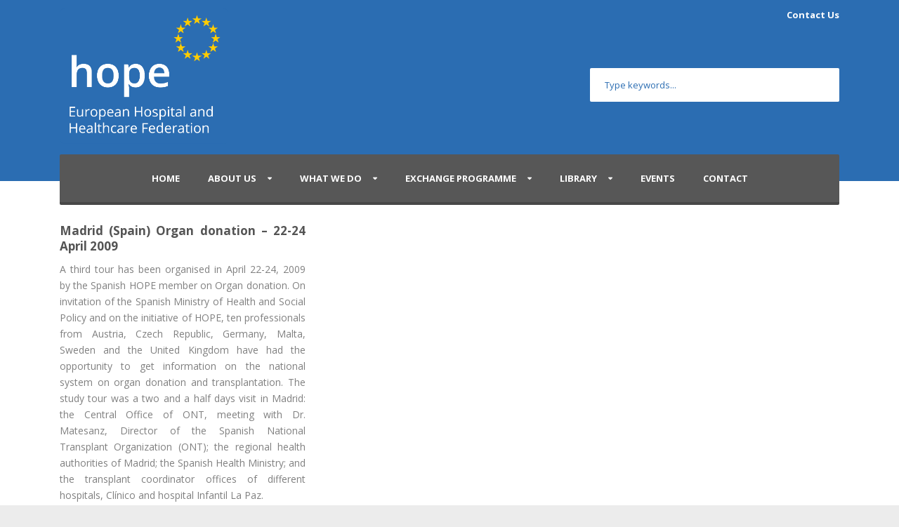

--- FILE ---
content_type: text/html; charset=UTF-8
request_url: https://hope.be/2009/04/22/
body_size: 9563
content:
<!DOCTYPE html>

<!--[if IE 7]><html class="ie ie7 ltie8 ltie9" lang="en-US"><![endif]-->

<!--[if IE 8]><html class="ie ie8 ltie9" lang="en-US"><![endif]-->

<!--[if !(IE 7) | !(IE 8)  ]><!-->

<html lang="en-US">

<!--<![endif]-->



<head>

	<meta charset="UTF-8" />

	<meta name="viewport" content="width=device-width" />

	<title>Hope  April 22, 2009 - Hope</title>

	<link rel="pingback" href="https://hope.be/xmlrpc.php" />

	

	<script type='text/javascript'>function ctSetCookie(c_name, value, def_value){document.cookie = c_name + '=' + escape(value) + '; path=/';}ctSetCookie('ct_checkjs', 'a72b3f046eb43b46914b8314e5c3acf5961b4b64ee00ddf29227df86320b78fa', '0');</script>
<!-- This site is optimized with the Yoast SEO plugin v12.7.1 - https://yoast.com/wordpress/plugins/seo/ -->
<meta name="robots" content="noindex,follow"/>
<meta property="og:locale" content="en_US" />
<meta property="og:type" content="object" />
<meta property="og:title" content="April 22, 2009 - Hope" />
<meta property="og:url" content="https://hope.be/2009/04/22/" />
<meta property="og:site_name" content="Hope" />
<meta name="twitter:card" content="summary" />
<meta name="twitter:title" content="April 22, 2009 - Hope" />
<script type='application/ld+json' class='yoast-schema-graph yoast-schema-graph--main'>{"@context":"https://schema.org","@graph":[{"@type":"WebSite","@id":"https://hope.be/#website","url":"https://hope.be/","name":"Hope","description":"European Hospital and Healthcare Federation","potentialAction":{"@type":"SearchAction","target":"https://hope.be/?s={search_term_string}","query-input":"required name=search_term_string"}},{"@type":"CollectionPage","@id":"https://hope.be/2009/04/22/#webpage","url":"https://hope.be/2009/04/22/","inLanguage":"en-US","name":"April 22, 2009 - Hope","isPartOf":{"@id":"https://hope.be/#website"}}]}</script>
<!-- / Yoast SEO plugin. -->

<link rel='dns-prefetch' href='//maxcdn.bootstrapcdn.com' />
<link rel='dns-prefetch' href='//fonts.googleapis.com' />
<link rel='dns-prefetch' href='//s.w.org' />
<link rel="alternate" type="application/rss+xml" title="Hope &raquo; Feed" href="https://hope.be/feed/" />
<link rel="alternate" type="application/rss+xml" title="Hope &raquo; Comments Feed" href="https://hope.be/comments/feed/" />
<link rel="alternate" type="text/calendar" title="Hope &raquo; iCal Feed" href="https://hope.be/events/?ical=1" />
		<script type="text/javascript">
			window._wpemojiSettings = {"baseUrl":"https:\/\/s.w.org\/images\/core\/emoji\/12.0.0-1\/72x72\/","ext":".png","svgUrl":"https:\/\/s.w.org\/images\/core\/emoji\/12.0.0-1\/svg\/","svgExt":".svg","source":{"concatemoji":"https:\/\/hope.be\/wp-includes\/js\/wp-emoji-release.min.js?ver=38c312aee46b47c4a81329ada71ce029"}};
			/*! This file is auto-generated */
			!function(e,a,t){var n,r,o,i=a.createElement("canvas"),p=i.getContext&&i.getContext("2d");function s(e,t){var a=String.fromCharCode;p.clearRect(0,0,i.width,i.height),p.fillText(a.apply(this,e),0,0);e=i.toDataURL();return p.clearRect(0,0,i.width,i.height),p.fillText(a.apply(this,t),0,0),e===i.toDataURL()}function c(e){var t=a.createElement("script");t.src=e,t.defer=t.type="text/javascript",a.getElementsByTagName("head")[0].appendChild(t)}for(o=Array("flag","emoji"),t.supports={everything:!0,everythingExceptFlag:!0},r=0;r<o.length;r++)t.supports[o[r]]=function(e){if(!p||!p.fillText)return!1;switch(p.textBaseline="top",p.font="600 32px Arial",e){case"flag":return s([127987,65039,8205,9895,65039],[127987,65039,8203,9895,65039])?!1:!s([55356,56826,55356,56819],[55356,56826,8203,55356,56819])&&!s([55356,57332,56128,56423,56128,56418,56128,56421,56128,56430,56128,56423,56128,56447],[55356,57332,8203,56128,56423,8203,56128,56418,8203,56128,56421,8203,56128,56430,8203,56128,56423,8203,56128,56447]);case"emoji":return!s([55357,56424,55356,57342,8205,55358,56605,8205,55357,56424,55356,57340],[55357,56424,55356,57342,8203,55358,56605,8203,55357,56424,55356,57340])}return!1}(o[r]),t.supports.everything=t.supports.everything&&t.supports[o[r]],"flag"!==o[r]&&(t.supports.everythingExceptFlag=t.supports.everythingExceptFlag&&t.supports[o[r]]);t.supports.everythingExceptFlag=t.supports.everythingExceptFlag&&!t.supports.flag,t.DOMReady=!1,t.readyCallback=function(){t.DOMReady=!0},t.supports.everything||(n=function(){t.readyCallback()},a.addEventListener?(a.addEventListener("DOMContentLoaded",n,!1),e.addEventListener("load",n,!1)):(e.attachEvent("onload",n),a.attachEvent("onreadystatechange",function(){"complete"===a.readyState&&t.readyCallback()})),(n=t.source||{}).concatemoji?c(n.concatemoji):n.wpemoji&&n.twemoji&&(c(n.twemoji),c(n.wpemoji)))}(window,document,window._wpemojiSettings);
		</script>
		<style type="text/css">
img.wp-smiley,
img.emoji {
	display: inline !important;
	border: none !important;
	box-shadow: none !important;
	height: 1em !important;
	width: 1em !important;
	margin: 0 .07em !important;
	vertical-align: -0.1em !important;
	background: none !important;
	padding: 0 !important;
}
</style>
	<link rel='stylesheet' id='parent-style-css'  href='https://hope.be/wp-content/themes/charityhub-v1-05/style.css?ver=38c312aee46b47c4a81329ada71ce029' type='text/css' media='all' />
<link rel='stylesheet' id='fontawesome-css'  href='//maxcdn.bootstrapcdn.com/font-awesome/4.3.0/css/font-awesome.min.css?ver=38c312aee46b47c4a81329ada71ce029' type='text/css' media='all' />
<link rel='stylesheet' id='tribe-common-skeleton-style-css'  href='https://hope.be/wp-content/plugins/the-events-calendar/common/src/resources/css/common-skeleton.min.css?ver=4.10.2' type='text/css' media='all' />
<link rel='stylesheet' id='tribe-tooltip-css'  href='https://hope.be/wp-content/plugins/the-events-calendar/common/src/resources/css/tooltip.min.css?ver=4.10.2' type='text/css' media='all' />
<link rel='stylesheet' id='wp-block-library-css'  href='https://hope.be/wp-includes/css/dist/block-library/style.min.css?ver=38c312aee46b47c4a81329ada71ce029' type='text/css' media='all' />
<link rel='stylesheet' id='layerslider-css'  href='https://hope.be/wp-content/plugins/LayerSlider/static/css/layerslider.css?ver=5.2.0' type='text/css' media='all' />
<link rel='stylesheet' id='ls-google-fonts-css'  href='https://fonts.googleapis.com/css?family=Lato:100,300,regular,700,900%7COpen+Sans:300%7CIndie+Flower:regular%7COswald:300,regular,700&#038;subset=latin' type='text/css' media='all' />
<link rel='stylesheet' id='contact-form-7-css'  href='https://hope.be/wp-content/plugins/contact-form-7/includes/css/styles.css?ver=5.1.6' type='text/css' media='all' />
<style id='contact-form-7-inline-css' type='text/css'>
.wpcf7 .wpcf7-recaptcha iframe {margin-bottom: 0;}.wpcf7 .wpcf7-recaptcha[data-align="center"] > div {margin: 0 auto;}.wpcf7 .wpcf7-recaptcha[data-align="right"] > div {margin: 0 0 0 auto;}
</style>
<link rel='stylesheet' id='essential-grid-plugin-settings-css'  href='https://hope.be/wp-content/plugins/essential-grid/public/assets/css/settings.css?ver=2.0.9.1' type='text/css' media='all' />
<link rel='stylesheet' id='tp-open-sans-css'  href='https://fonts.googleapis.com/css?family=Open+Sans%3A300%2C400%2C600%2C700%2C800&#038;ver=38c312aee46b47c4a81329ada71ce029' type='text/css' media='all' />
<link rel='stylesheet' id='tp-raleway-css'  href='https://fonts.googleapis.com/css?family=Raleway%3A100%2C200%2C300%2C400%2C500%2C600%2C700%2C800%2C900&#038;ver=38c312aee46b47c4a81329ada71ce029' type='text/css' media='all' />
<link rel='stylesheet' id='tp-droid-serif-css'  href='https://fonts.googleapis.com/css?family=Droid+Serif%3A400%2C700&#038;ver=38c312aee46b47c4a81329ada71ce029' type='text/css' media='all' />
<link rel='stylesheet' id='rs-plugin-settings-css'  href='https://hope.be/wp-content/plugins/revslider/public/assets/css/settings.css?ver=5.1.3' type='text/css' media='all' />
<style id='rs-plugin-settings-inline-css' type='text/css'>
.tp-caption a{color:#ff7302;text-shadow:none;-webkit-transition:all 0.2s ease-out;-moz-transition:all 0.2s ease-out;-o-transition:all 0.2s ease-out;-ms-transition:all 0.2s ease-out}.tp-caption a:hover{color:#ffa902}
</style>
<link rel='stylesheet' id='search-filter-plugin-styles-css'  href='https://hope.be/wp-content/plugins/search-filter-pro/public/assets/css/search-filter.min.css?ver=2.4.6' type='text/css' media='all' />
<link rel='stylesheet' id='style-css'  href='https://hope.be/wp-content/themes/charityhub-v1-05-child/style.css?ver=38c312aee46b47c4a81329ada71ce029' type='text/css' media='all' />
<link rel='stylesheet' id='Open-Sans-google-font-css'  href='https://fonts.googleapis.com/css?family=Open+Sans%3A300%2C300italic%2Cregular%2Citalic%2C600%2C600italic%2C700%2C700italic%2C800%2C800italic&#038;subset=greek%2Ccyrillic-ext%2Ccyrillic%2Clatin%2Clatin-ext%2Cvietnamese%2Cgreek-ext&#038;ver=38c312aee46b47c4a81329ada71ce029' type='text/css' media='all' />
<link rel='stylesheet' id='superfish-css'  href='https://hope.be/wp-content/themes/charityhub-v1-05/plugins/superfish/css/superfish.css?ver=38c312aee46b47c4a81329ada71ce029' type='text/css' media='all' />
<link rel='stylesheet' id='dlmenu-css'  href='https://hope.be/wp-content/themes/charityhub-v1-05/plugins/dl-menu/component.css?ver=38c312aee46b47c4a81329ada71ce029' type='text/css' media='all' />
<link rel='stylesheet' id='font-awesome-css'  href='https://hope.be/wp-content/themes/charityhub-v1-05/plugins/font-awesome/css/font-awesome.min.css?ver=38c312aee46b47c4a81329ada71ce029' type='text/css' media='all' />
<!--[if lt IE 8]>
<link rel='stylesheet' id='font-awesome-ie7-css'  href='https://hope.be/wp-content/themes/charityhub-v1-05/plugins/font-awesome/css/font-awesome-ie7.min.css?ver=38c312aee46b47c4a81329ada71ce029' type='text/css' media='all' />
<![endif]-->
<link rel='stylesheet' id='jquery-fancybox-css'  href='https://hope.be/wp-content/themes/charityhub-v1-05/plugins/fancybox/jquery.fancybox.css?ver=38c312aee46b47c4a81329ada71ce029' type='text/css' media='all' />
<link rel='stylesheet' id='flexslider-css'  href='https://hope.be/wp-content/themes/charityhub-v1-05/plugins/flexslider/flexslider.css?ver=38c312aee46b47c4a81329ada71ce029' type='text/css' media='all' />
<link rel='stylesheet' id='style-responsive-css'  href='https://hope.be/wp-content/themes/charityhub-v1-05/stylesheet/style-responsive.css?ver=38c312aee46b47c4a81329ada71ce029' type='text/css' media='all' />
<link rel='stylesheet' id='style-custom-css'  href='https://hope.be/wp-content/themes/charityhub-v1-05/stylesheet/style-custom.css?ver=38c312aee46b47c4a81329ada71ce029' type='text/css' media='all' />
<link rel='stylesheet' id='timeline-twitter-feed-frontend-css'  href='https://hope.be/wp-content/plugins/timeline-twitter-feed/res/css/timeline-twitter-feed-frontend.css?ver=1.3' type='text/css' media='all' />
<script type='text/javascript' src='https://hope.be/wp-includes/js/jquery/jquery.js?ver=1.12.4-wp'></script>
<script type='text/javascript' src='https://hope.be/wp-includes/js/jquery/jquery-migrate.min.js?ver=1.4.1'></script>
<script type='text/javascript' src='https://hope.be/wp-content/plugins/LayerSlider/static/js/layerslider.kreaturamedia.jquery.js?ver=5.2.0'></script>
<script type='text/javascript' src='https://hope.be/wp-content/plugins/LayerSlider/static/js/greensock.js?ver=1.11.2'></script>
<script type='text/javascript' src='https://hope.be/wp-content/plugins/LayerSlider/static/js/layerslider.transitions.js?ver=5.2.0'></script>
<script type='text/javascript'>
/* <![CDATA[ */
var ctPublic = {"_ajax_nonce":"5880c67129","_ajax_url":"https:\/\/hope.be\/wp-admin\/admin-ajax.php"};
/* ]]> */
</script>
<script type='text/javascript' src='https://hope.be/wp-content/plugins/cleantalk-spam-protect/js/apbct-public.min.js?ver=5.132.3'></script>
<script type='text/javascript'>
/* <![CDATA[ */
var ctNocache = {"ajaxurl":"https:\/\/hope.be\/wp-admin\/admin-ajax.php","info_flag":"","set_cookies_flag":"","blog_home":"https:\/\/hope.be\/"};
/* ]]> */
</script>
<script type='text/javascript' src='https://hope.be/wp-content/plugins/cleantalk-spam-protect/js/cleantalk_nocache.min.js?ver=5.132.3'></script>
<script type='text/javascript' src='https://hope.be/wp-content/plugins/essential-grid/public/assets/js/lightbox.js?ver=2.0.9.1'></script>
<script type='text/javascript' src='https://hope.be/wp-content/plugins/essential-grid/public/assets/js/jquery.themepunch.tools.min.js?ver=2.0.9.1'></script>
<script type='text/javascript' src='https://hope.be/wp-content/plugins/essential-grid/public/assets/js/jquery.themepunch.essential.min.js?ver=2.0.9.1'></script>
<script type='text/javascript' src='https://hope.be/wp-content/plugins/revslider/public/assets/js/jquery.themepunch.revolution.min.js?ver=5.1.3'></script>
<script type='text/javascript'>
/* <![CDATA[ */
var SF_LDATA = {"ajax_url":"https:\/\/hope.be\/wp-admin\/admin-ajax.php","home_url":"https:\/\/hope.be\/"};
/* ]]> */
</script>
<script type='text/javascript' src='https://hope.be/wp-content/plugins/search-filter-pro/public/assets/js/search-filter-build.min.js?ver=2.4.6'></script>
<script type='text/javascript' src='https://hope.be/wp-content/plugins/search-filter-pro/public/assets/js/chosen.jquery.min.js?ver=2.4.6'></script>
<link rel='https://api.w.org/' href='https://hope.be/wp-json/' />
<link rel="EditURI" type="application/rsd+xml" title="RSD" href="https://hope.be/xmlrpc.php?rsd" />
<link rel="wlwmanifest" type="application/wlwmanifest+xml" href="https://hope.be/wp-includes/wlwmanifest.xml" /> 

<script src="https://www.google.com/recaptcha/api.js" async defer></script>
		<script type="text/javascript">
			jQuery(document).ready(function() {
				// CUSTOM AJAX CONTENT LOADING FUNCTION
				var ajaxRevslider = function(obj) {
				
					// obj.type : Post Type
					// obj.id : ID of Content to Load
					// obj.aspectratio : The Aspect Ratio of the Container / Media
					// obj.selector : The Container Selector where the Content of Ajax will be injected. It is done via the Essential Grid on Return of Content
					
					var content = "";

					data = {};
					
					data.action = 'revslider_ajax_call_front';
					data.client_action = 'get_slider_html';
					data.token = '1f018d3e3e';
					data.type = obj.type;
					data.id = obj.id;
					data.aspectratio = obj.aspectratio;
					
					// SYNC AJAX REQUEST
					jQuery.ajax({
						type:"post",
						url:"https://hope.be/wp-admin/admin-ajax.php",
						dataType: 'json',
						data:data,
						async:false,
						success: function(ret, textStatus, XMLHttpRequest) {
							if(ret.success == true)
								content = ret.data;								
						},
						error: function(e) {
							console.log(e);
						}
					});
					
					 // FIRST RETURN THE CONTENT WHEN IT IS LOADED !!
					 return content;						 
				};
				
				// CUSTOM AJAX FUNCTION TO REMOVE THE SLIDER
				var ajaxRemoveRevslider = function(obj) {
					return jQuery(obj.selector+" .rev_slider").revkill();
				};

				// EXTEND THE AJAX CONTENT LOADING TYPES WITH TYPE AND FUNCTION
				var extendessential = setInterval(function() {
					if (jQuery.fn.tpessential != undefined) {
						clearInterval(extendessential);
						if(typeof(jQuery.fn.tpessential.defaults) !== 'undefined') {
							jQuery.fn.tpessential.defaults.ajaxTypes.push({type:"revslider",func:ajaxRevslider,killfunc:ajaxRemoveRevslider,openAnimationSpeed:0.3});   
							// type:  Name of the Post to load via Ajax into the Essential Grid Ajax Container
							// func: the Function Name which is Called once the Item with the Post Type has been clicked
							// killfunc: function to kill in case the Ajax Window going to be removed (before Remove function !
							// openAnimationSpeed: how quick the Ajax Content window should be animated (default is 0.3)
						}
					}
				},30);
			});
		</script>
		<script type="text/javascript">!function(d,s,id){var js,fjs=d.getElementsByTagName(s)[0];if(!d.getElementById(id)){js=d.createElement(s);js.id=id;js.src="//platform.twitter.com/widgets.js";fjs.parentNode.insertBefore(js,fjs);}}(document,"script","twitter-wjs");</script><script type="text/javascript">var ajaxurl = "https://hope.be/wp-admin/admin-ajax.php"; var feedLoadingText = "...reloading..."; var feedInterval = 300000;</script><script type="text/javascript">
(function(url){
	if(/(?:Chrome\/26\.0\.1410\.63 Safari\/537\.31|WordfenceTestMonBot)/.test(navigator.userAgent)){ return; }
	var addEvent = function(evt, handler) {
		if (window.addEventListener) {
			document.addEventListener(evt, handler, false);
		} else if (window.attachEvent) {
			document.attachEvent('on' + evt, handler);
		}
	};
	var removeEvent = function(evt, handler) {
		if (window.removeEventListener) {
			document.removeEventListener(evt, handler, false);
		} else if (window.detachEvent) {
			document.detachEvent('on' + evt, handler);
		}
	};
	var evts = 'contextmenu dblclick drag dragend dragenter dragleave dragover dragstart drop keydown keypress keyup mousedown mousemove mouseout mouseover mouseup mousewheel scroll'.split(' ');
	var logHuman = function() {
		if (window.wfLogHumanRan) { return; }
		window.wfLogHumanRan = true;
		var wfscr = document.createElement('script');
		wfscr.type = 'text/javascript';
		wfscr.async = true;
		wfscr.src = url + '&r=' + Math.random();
		(document.getElementsByTagName('head')[0]||document.getElementsByTagName('body')[0]).appendChild(wfscr);
		for (var i = 0; i < evts.length; i++) {
			removeEvent(evts[i], logHuman);
		}
	};
	for (var i = 0; i < evts.length; i++) {
		addEvent(evts[i], logHuman);
	}
})('//hope.be/?wordfence_lh=1&hid=EC3C0FB4E8EB66C2ABD45F32D4C48C22');
</script><meta name="tec-api-version" content="v1"><meta name="tec-api-origin" content="https://hope.be"><link rel="https://theeventscalendar.com/" href="https://hope.be/wp-json/tribe/events/v1/" /><link rel="shortcut icon" href="https://hope.be/wp-content/uploads/2015/05/favicon-1-copy1.ico" type="image/x-icon" /><script>
  (function(i,s,o,g,r,a,m){i['GoogleAnalyticsObject']=r;i[r]=i[r]||function(){
  (i[r].q=i[r].q||[]).push(arguments)},i[r].l=1*new Date();a=s.createElement(o),
  m=s.getElementsByTagName(o)[0];a.async=1;a.src=g;m.parentNode.insertBefore(a,m)
  })(window,document,'script','https://www.google-analytics.com/analytics.js','ga');

  ga('create', 'UA-85327113-1', 'auto');
  ga('send', 'pageview');

</script><!-- load the script for older ie version -->
<!--[if lt IE 9]>
<script src="https://hope.be/wp-content/themes/charityhub-v1-05/javascript/html5.js" type="text/javascript"></script>
<script src="https://hope.be/wp-content/themes/charityhub-v1-05/plugins/easy-pie-chart/excanvas.js" type="text/javascript"></script>
<![endif]-->
<meta name="generator" content="Powered by Slider Revolution 5.1.3 - responsive, Mobile-Friendly Slider Plugin for WordPress with comfortable drag and drop interface." />




</head>



<body data-rsssl=1 class="archive date tribe-no-js">


<div class="body-wrapper  float-menu" data-home="https://hope.be" >

	
	<header class="gdlr-header-wrapper gdlr-header-style-2 gdlr-centered">



		<!-- top navigation -->

		
		<div class="top-navigation-wrapper">

			<div class="top-navigation-container container">

				<div class="top-navigation-right"> <a href="/contact-page" >Contact Us</a></div>	

				<div class="clear"></div>

			</div>

		</div>

		
		

		<!-- logo -->

		<div class="gdlr-header-substitute">

			<div class="gdlr-header-container container">

				<div class="gdlr-header-inner">

					<!-- logo -->

					<div class="gdlr-logo gdlr-align-left">

						
						<a href="https://hope.be" >

							<img src="https://hope.be/wp-content/uploads/2015/05/hope-logo-06.png" alt="" width="1854" height="1492" />						

						</a>

						
						<div class="gdlr-responsive-navigation dl-menuwrapper" id="gdlr-responsive-navigation" ><button class="dl-trigger">Open Menu</button><ul id="menu-hope_main_menu" class="dl-menu gdlr-main-mobile-menu"><li id="menu-item-3331" class="menu-item menu-item-type-post_type menu-item-object-page menu-item-home menu-item-3331"><a href="https://hope.be/">Home</a></li>
<li id="menu-item-3334" class="menu-item menu-item-type-post_type menu-item-object-page menu-item-has-children menu-item-3334"><a href="https://hope.be/about-us/">About Us</a>
<ul class="dl-submenu">
	<li id="menu-item-3773" class="menu-item menu-item-type-post_type menu-item-object-page menu-item-has-children menu-item-3773"><a href="https://hope.be/about-us/history-structure/">History &#038; Structure</a>
	<ul class="dl-submenu">
		<li id="menu-item-3772" class="menu-item menu-item-type-post_type menu-item-object-page menu-item-3772"><a href="https://hope.be/about-us/history-structure/board-of-governors/">Board of Governors</a></li>
		<li id="menu-item-3831" class="menu-item menu-item-type-post_type menu-item-object-page menu-item-3831"><a href="https://hope.be/about-us/history-structure/liaison-officers/">Liaison Officers</a></li>
		<li id="menu-item-3833" class="menu-item menu-item-type-post_type menu-item-object-page menu-item-3833"><a href="https://hope.be/about-us/history-structure/presidents-committee/">President&#8217;s Committee</a></li>
		<li id="menu-item-4025" class="menu-item menu-item-type-post_type menu-item-object-page menu-item-4025"><a href="https://hope.be/about-us/history-structure/central-office-2/">Central Office</a></li>
	</ul>
</li>
	<li id="menu-item-11578" class="menu-item menu-item-type-post_type menu-item-object-page menu-item-11578"><a href="https://hope.be/membersandrepresentatives/">Members &#038; Representatives</a></li>
</ul>
</li>
<li id="menu-item-4444" class="menu-item menu-item-type-post_type menu-item-object-page menu-item-has-children menu-item-4444"><a href="https://hope.be/what-we-do/">What We Do</a>
<ul class="dl-submenu">
	<li id="menu-item-3428" class="menu-item menu-item-type-post_type menu-item-object-page menu-item-3428"><a href="https://hope.be/what-we-do/working-areas/">Working Areas</a></li>
	<li id="menu-item-3724" class="menu-item menu-item-type-post_type menu-item-object-page menu-item-3724"><a href="https://hope.be/what-we-do/eu-project/">European Projects</a></li>
	<li id="menu-item-3841" class="menu-item menu-item-type-post_type menu-item-object-page menu-item-has-children menu-item-3841"><a href="https://hope.be/what-we-do/comparative-activity/">Comparative Activity</a>
	<ul class="dl-submenu">
		<li id="menu-item-4109" class="menu-item menu-item-type-post_type menu-item-object-page menu-item-4109"><a href="https://hope.be/synthesis/">Synthesis</a></li>
		<li id="menu-item-4110" class="menu-item menu-item-type-post_type menu-item-object-page menu-item-4110"><a href="https://hope.be/comparative-key-figures/">Comparative key figures</a></li>
		<li id="menu-item-4111" class="menu-item menu-item-type-post_type menu-item-object-page menu-item-4111"><a href="https://hope.be/country-profiles/">Country profiles</a></li>
		<li id="menu-item-4108" class="menu-item menu-item-type-post_type menu-item-object-page menu-item-4108"><a href="https://hope.be/interviews-with-members/">Interviews with Members</a></li>
	</ul>
</li>
</ul>
</li>
<li id="menu-item-3332" class="menu-item menu-item-type-post_type menu-item-object-page menu-item-has-children menu-item-3332"><a href="https://hope.be/hope-exchange-programme/">Exchange Programme</a>
<ul class="dl-submenu">
	<li id="menu-item-4953" class="menu-item menu-item-type-post_type menu-item-object-page menu-item-4953"><a href="https://hope.be/general-information/">General Information</a></li>
	<li id="menu-item-3350" class="menu-item menu-item-type-post_type menu-item-object-page menu-item-3350"><a href="https://hope.be/national-coordinators/">National Coordinators</a></li>
	<li id="menu-item-13713" class="menu-item menu-item-type-post_type menu-item-object-page menu-item-13713"><a href="https://hope.be/programme-2026-2-2/">Programme 2026</a></li>
	<li id="menu-item-13670" class="menu-item menu-item-type-post_type menu-item-object-page menu-item-13670"><a href="https://hope.be/hope-agora-2024-2-2-2/">HOPE Agora 2025</a></li>
	<li id="menu-item-4465" class="menu-item menu-item-type-post_type menu-item-object-page menu-item-4465"><a href="https://hope.be/agora-topics/">Previous Agora &#038; Topics</a></li>
	<li id="menu-item-4466" class="menu-item menu-item-type-post_type menu-item-object-page menu-item-4466"><a href="https://hope.be/previous-years/">Previous Agora reports</a></li>
	<li id="menu-item-4464" class="menu-item menu-item-type-post_type menu-item-object-page menu-item-4464"><a href="https://hope.be/study-tours/">Study tours</a></li>
</ul>
</li>
<li id="menu-item-4093" class="menu-item menu-item-type-custom menu-item-object-custom menu-item-has-children menu-item-4093"><a href="https://hope.be/documents-library">Library</a>
<ul class="dl-submenu">
	<li id="menu-item-3348" class="menu-item menu-item-type-post_type menu-item-object-page menu-item-3348"><a href="https://hope.be/hope-agora-report/">Hope Agora Report</a></li>
	<li id="menu-item-4091" class="menu-item menu-item-type-post_type menu-item-object-page menu-item-4091"><a href="https://hope.be/hospital-healthcare-europe/">Hospital Healthcare Europe</a></li>
	<li id="menu-item-3347" class="menu-item menu-item-type-post_type menu-item-object-page menu-item-3347"><a href="https://hope.be/position-paper/">Position Papers</a></li>
</ul>
</li>
<li id="menu-item-5095" class="menu-item menu-item-type-custom menu-item-object-custom menu-item-5095"><a href="https://hope.be/events/">Events</a></li>
<li id="menu-item-3330" class="menu-item menu-item-type-post_type menu-item-object-page menu-item-3330"><a href="https://hope.be/contact-page/">Contact</a></li>
</ul></div>
					</div>

					

					<div class="gdlr-logo-right-text gdlr-align-left">

							
					</div>

					<div class="gdlr-header-search"><div class="gdl-search-form">
	<form method="get" id="searchform" action="https://hope.be/">
				<div class="search-text" id="search-text">
			<input type="text" name="s" id="s" autocomplete="off" data-default="Type keywords..." />
		</div>
		<input type="submit" id="searchsubmit" value="" />
		<div class="clear"></div>
	</form>
</div></div>
					<div class="clear"></div>

				</div>

			</div>

		</div>

		

		<!-- navigation -->

		<div class="gdlr-navigation-substitute"><div class="gdlr-navigation-wrapper gdlr-align-center"><div class="gdlr-navigation-container container"><nav class="gdlr-navigation" id="gdlr-main-navigation" role="navigation"><ul id="menu-hope_main_menu-1" class="sf-menu gdlr-main-menu"><li  class="menu-item menu-item-type-post_type menu-item-object-page menu-item-home menu-item-3331menu-item menu-item-type-post_type menu-item-object-page menu-item-home menu-item-3331 gdlr-normal-menu"><a href="https://hope.be/">Home</a></li>
<li  class="menu-item menu-item-type-post_type menu-item-object-page menu-item-has-children menu-item-3334menu-item menu-item-type-post_type menu-item-object-page menu-item-has-children menu-item-3334 gdlr-normal-menu"><a href="https://hope.be/about-us/">About Us</a>
<ul class="sub-menu">
	<li  class="menu-item menu-item-type-post_type menu-item-object-page menu-item-has-children menu-item-3773"><a href="https://hope.be/about-us/history-structure/">History &#038; Structure</a>
	<ul class="sub-menu">
		<li  class="menu-item menu-item-type-post_type menu-item-object-page menu-item-3772"><a href="https://hope.be/about-us/history-structure/board-of-governors/">Board of Governors</a></li>
		<li  class="menu-item menu-item-type-post_type menu-item-object-page menu-item-3831"><a href="https://hope.be/about-us/history-structure/liaison-officers/">Liaison Officers</a></li>
		<li  class="menu-item menu-item-type-post_type menu-item-object-page menu-item-3833"><a href="https://hope.be/about-us/history-structure/presidents-committee/">President&#8217;s Committee</a></li>
		<li  class="menu-item menu-item-type-post_type menu-item-object-page menu-item-4025"><a href="https://hope.be/about-us/history-structure/central-office-2/">Central Office</a></li>
	</ul>
</li>
	<li  class="menu-item menu-item-type-post_type menu-item-object-page menu-item-11578"><a href="https://hope.be/membersandrepresentatives/">Members &#038; Representatives</a></li>
</ul>
</li>
<li  class="menu-item menu-item-type-post_type menu-item-object-page menu-item-has-children menu-item-4444menu-item menu-item-type-post_type menu-item-object-page menu-item-has-children menu-item-4444 gdlr-normal-menu"><a href="https://hope.be/what-we-do/">What We Do</a>
<ul class="sub-menu">
	<li  class="menu-item menu-item-type-post_type menu-item-object-page menu-item-3428"><a href="https://hope.be/what-we-do/working-areas/">Working Areas</a></li>
	<li  class="menu-item menu-item-type-post_type menu-item-object-page menu-item-3724"><a href="https://hope.be/what-we-do/eu-project/">European Projects</a></li>
	<li  class="menu-item menu-item-type-post_type menu-item-object-page menu-item-has-children menu-item-3841"><a href="https://hope.be/what-we-do/comparative-activity/">Comparative Activity</a>
	<ul class="sub-menu">
		<li  class="menu-item menu-item-type-post_type menu-item-object-page menu-item-4109"><a href="https://hope.be/synthesis/">Synthesis</a></li>
		<li  class="menu-item menu-item-type-post_type menu-item-object-page menu-item-4110"><a href="https://hope.be/comparative-key-figures/">Comparative key figures</a></li>
		<li  class="menu-item menu-item-type-post_type menu-item-object-page menu-item-4111"><a href="https://hope.be/country-profiles/">Country profiles</a></li>
		<li  class="menu-item menu-item-type-post_type menu-item-object-page menu-item-4108"><a href="https://hope.be/interviews-with-members/">Interviews with Members</a></li>
	</ul>
</li>
</ul>
</li>
<li  class="menu-item menu-item-type-post_type menu-item-object-page menu-item-has-children menu-item-3332menu-item menu-item-type-post_type menu-item-object-page menu-item-has-children menu-item-3332 gdlr-normal-menu"><a href="https://hope.be/hope-exchange-programme/">Exchange Programme</a>
<ul class="sub-menu">
	<li  class="menu-item menu-item-type-post_type menu-item-object-page menu-item-4953"><a href="https://hope.be/general-information/">General Information</a></li>
	<li  class="menu-item menu-item-type-post_type menu-item-object-page menu-item-3350"><a href="https://hope.be/national-coordinators/">National Coordinators</a></li>
	<li  class="menu-item menu-item-type-post_type menu-item-object-page menu-item-13713"><a href="https://hope.be/programme-2026-2-2/">Programme 2026</a></li>
	<li  class="menu-item menu-item-type-post_type menu-item-object-page menu-item-13670"><a href="https://hope.be/hope-agora-2024-2-2-2/">HOPE Agora 2025</a></li>
	<li  class="menu-item menu-item-type-post_type menu-item-object-page menu-item-4465"><a href="https://hope.be/agora-topics/">Previous Agora &#038; Topics</a></li>
	<li  class="menu-item menu-item-type-post_type menu-item-object-page menu-item-4466"><a href="https://hope.be/previous-years/">Previous Agora reports</a></li>
	<li  class="menu-item menu-item-type-post_type menu-item-object-page menu-item-4464"><a href="https://hope.be/study-tours/">Study tours</a></li>
</ul>
</li>
<li  class="menu-item menu-item-type-custom menu-item-object-custom menu-item-has-children menu-item-4093menu-item menu-item-type-custom menu-item-object-custom menu-item-has-children menu-item-4093 gdlr-normal-menu"><a href="https://hope.be/documents-library">Library</a>
<ul class="sub-menu">
	<li  class="menu-item menu-item-type-post_type menu-item-object-page menu-item-3348"><a href="https://hope.be/hope-agora-report/">Hope Agora Report</a></li>
	<li  class="menu-item menu-item-type-post_type menu-item-object-page menu-item-4091"><a href="https://hope.be/hospital-healthcare-europe/">Hospital Healthcare Europe</a></li>
	<li  class="menu-item menu-item-type-post_type menu-item-object-page menu-item-3347"><a href="https://hope.be/position-paper/">Position Papers</a></li>
</ul>
</li>
<li  class="menu-item menu-item-type-custom menu-item-object-custom menu-item-5095menu-item menu-item-type-custom menu-item-object-custom menu-item-5095 gdlr-normal-menu"><a href="https://hope.be/events/">Events</a></li>
<li  class="menu-item menu-item-type-post_type menu-item-object-page menu-item-3330menu-item menu-item-type-post_type menu-item-object-page menu-item-3330 gdlr-normal-menu"><a href="https://hope.be/contact-page/">Contact</a></li>
</ul><div class="top-social-wrapper"><div class="clear"></div></div><div class="clear"></div></nav></div></div></div>
			<div class="gdlr-page-title-wrapper"  >
			<div class="gdlr-page-title-container container" >
				<div class="gdlr-page-title-inner" >
					<span class="gdlr-page-title">Day</span>
										<h1 class="gdlr-page-caption">April 22, 2009</h1>
									</div>	
			</div>	
		</div>		
		<!-- is search -->
	</header>

	
	<div class="content-wrapper"><div class="gdlr-content">

		<div class="with-sidebar-wrapper">
		<div class="with-sidebar-container container">
			<div class="with-sidebar-left twelve columns">
				<div class="with-sidebar-content twelve gdlr-item-start-content columns">
					<div class="blog-item-holder"><div class="gdlr-isotope" data-type="blog" data-layout="fitRows" ><div class="clear"></div><div class="four columns"><div class="gdlr-item gdlr-blog-grid"><div class="gdlr-ux gdlr-blog-grid-ux">
<article id="post-4990" class="post-4990 post type-post status-publish format-standard hentry category-previous-hope-study-tours category-studytours">
	<div class="gdlr-standard-style">
		<header class="post-header">
						<div class="type_post">Study Tour</div>
				

							<h3 class="gdlr-blog-title"><a href="https://hope.be/madrid-spain-organ-donation-22-24-april-2009/">Madrid (Spain) Organ donation &#8211; 22-24 April 2009</a></h3>
						
			<div class="gdlr-blog-info gdlr-info"><div class="blog-info blog-date"><i class="icon-time"></i><a href="https://hope.be/2009/04/22/">22 Apr 2009</a></div><div class="blog-info blog-comment"><i class="icon-comments"></i><a href="https://hope.be/madrid-spain-organ-donation-22-24-april-2009/#respond" >0</a></div><div class="clear"></div></div>		
			
			
			<div class="clear"></div>
		</header><!-- entry-header -->

		<div class="gdlr-blog-content">A third tour has been organised in April 22-24, 2009 by the Spanish HOPE member on Organ donation. On invitation of the Spanish Ministry of Health and Social Policy and on the initiative of HOPE, ten professionals from Austria, Czech Republic, Germany, Malta, Sweden and the United Kingdom have had the opportunity to get information on the national system on organ donation and transplantation. The study tour was a two and a half days visit in Madrid: the Central Office of ONT, meeting with Dr. Matesanz, Director of the Spanish National Transplant Organization (ONT); the regional health authorities of Madrid; the Spanish Health Ministry; and the transplant coordinator offices of different hospitals, Clínico and hospital Infantil La Paz.
</div>	</div>
</article><!-- #post --></div></div></div><div class="clear"></div></div><div class="clear"></div></div>				</div>
				
				<div class="clear"></div>
			</div>
			
			<div class="clear"></div>
		</div>				
	</div>				

</div><!-- gdlr-content -->
		<div class="clear" ></div>
	</div><!-- content wrapper -->

		
	<footer class="footer-wrapper" >
				<div class="footer-container container">
										<div class="footer-column four columns" id="footer-widget-1" >
					<div id="text-14" class="widget widget_text gdlr-item gdlr-widget"><h3 class="gdlr-widget-title">Address</h3><div class="clear"></div>			<div class="textwidget"><p>Avenue Marnix 30<br />
3rd floor<br />
BE-1000 Brussels</p>
</div>
		</div>				</div>
										<div class="footer-column four columns" id="footer-widget-2" >
					<div id="text-23" class="widget widget_text gdlr-item gdlr-widget">			<div class="textwidget"></div>
		</div>				</div>
										<div class="footer-column four columns" id="footer-widget-3" >
					<div id="text-9" class="widget widget_text gdlr-item gdlr-widget"><h3 class="gdlr-widget-title">Social Media</h3><div class="clear"></div>			<div class="textwidget"><a href="https://www.linkedin.com/company/hope---european-hospital-and-healthcare-federation?trk=top_nav_home" > <i style="font-size :36px;" class="fa fa-linkedin-square"></i></div>
		</div>				</div>
									<div class="clear"></div>
		</div>
				
				<div class="copyright-wrapper">
			<div class="copyright-container container">
				<div class="copyright-left">
					Copyright - HOPE - European Hospital and Health Care Federation				</div>
				<div class="copyright-right">
					Website by <a class="footer_guizweb" href="http://www.guizweb.com" target="_blank"><<span>guizweb</span>/></a>				</div>
				<div class="clear"></div>
			</div>
		</div>
			</footer>
	</div> <!-- body-wrapper -->
		<script>
		( function ( body ) {
			'use strict';
			body.className = body.className.replace( /\btribe-no-js\b/, 'tribe-js' );
		} )( document.body );
		</script>
		<script type="text/javascript">jQuery( ".tribe-events-ical.tribe-events-button" ).html('+ add to your calendar');
</script><script> /* <![CDATA[ */var tribe_l10n_datatables = {"aria":{"sort_ascending":": activate to sort column ascending","sort_descending":": activate to sort column descending"},"length_menu":"Show _MENU_ entries","empty_table":"No data available in table","info":"Showing _START_ to _END_ of _TOTAL_ entries","info_empty":"Showing 0 to 0 of 0 entries","info_filtered":"(filtered from _MAX_ total entries)","zero_records":"No matching records found","search":"Search:","all_selected_text":"All items on this page were selected. ","select_all_link":"Select all pages","clear_selection":"Clear Selection.","pagination":{"all":"All","next":"Next","previous":"Previous"},"select":{"rows":{"0":"","_":": Selected %d rows","1":": Selected 1 row"}},"datepicker":{"dayNames":["Sunday","Monday","Tuesday","Wednesday","Thursday","Friday","Saturday"],"dayNamesShort":["Sun","Mon","Tue","Wed","Thu","Fri","Sat"],"dayNamesMin":["S","M","T","W","T","F","S"],"monthNames":["January","February","March","April","May","June","July","August","September","October","November","December"],"monthNamesShort":["January","February","March","April","May","June","July","August","September","October","November","December"],"monthNamesMin":["Jan","Feb","Mar","Apr","May","Jun","Jul","Aug","Sep","Oct","Nov","Dec"],"nextText":"Next","prevText":"Prev","currentText":"Today","closeText":"Done","today":"Today","clear":"Clear"}};/* ]]> */ </script><script type='text/javascript' src='https://hope.be/wp-content/themes/charityhub-v1-05-child/guizweb.js?ver=1.0.0'></script>
<script type='text/javascript'>
/* <![CDATA[ */
var wpcf7 = {"apiSettings":{"root":"https:\/\/hope.be\/wp-json\/contact-form-7\/v1","namespace":"contact-form-7\/v1"}};
/* ]]> */
</script>
<script type='text/javascript' src='https://hope.be/wp-content/plugins/contact-form-7/includes/js/scripts.js?ver=5.1.6'></script>
<script type='text/javascript' src='https://hope.be/wp-includes/js/jquery/ui/core.min.js?ver=1.11.4'></script>
<script type='text/javascript' src='https://hope.be/wp-includes/js/jquery/ui/datepicker.min.js?ver=1.11.4'></script>
<script type='text/javascript'>
jQuery(document).ready(function(jQuery){jQuery.datepicker.setDefaults({"closeText":"Close","currentText":"Today","monthNames":["January","February","March","April","May","June","July","August","September","October","November","December"],"monthNamesShort":["Jan","Feb","Mar","Apr","May","Jun","Jul","Aug","Sep","Oct","Nov","Dec"],"nextText":"Next","prevText":"Previous","dayNames":["Sunday","Monday","Tuesday","Wednesday","Thursday","Friday","Saturday"],"dayNamesShort":["Sun","Mon","Tue","Wed","Thu","Fri","Sat"],"dayNamesMin":["S","M","T","W","T","F","S"],"dateFormat":"MM d, yy","firstDay":1,"isRTL":false});});
</script>
<script type='text/javascript' src='https://hope.be/wp-content/themes/charityhub-v1-05/plugins/superfish/js/superfish.js?ver=1.0'></script>
<script type='text/javascript' src='https://hope.be/wp-includes/js/hoverIntent.min.js?ver=1.8.1'></script>
<script type='text/javascript' src='https://hope.be/wp-content/themes/charityhub-v1-05/plugins/dl-menu/modernizr.custom.js?ver=1.0'></script>
<script type='text/javascript' src='https://hope.be/wp-content/themes/charityhub-v1-05/plugins/dl-menu/jquery.dlmenu.js?ver=1.0'></script>
<script type='text/javascript' src='https://hope.be/wp-content/themes/charityhub-v1-05/plugins/jquery.easing.js?ver=1.0'></script>
<script type='text/javascript' src='https://hope.be/wp-content/themes/charityhub-v1-05/plugins/fancybox/jquery.fancybox.pack.js?ver=1.0'></script>
<script type='text/javascript' src='https://hope.be/wp-content/themes/charityhub-v1-05/plugins/fancybox/helpers/jquery.fancybox-media.js?ver=1.0'></script>
<script type='text/javascript' src='https://hope.be/wp-content/themes/charityhub-v1-05/plugins/fancybox/helpers/jquery.fancybox-thumbs.js?ver=1.0'></script>
<script type='text/javascript' src='https://hope.be/wp-content/themes/charityhub-v1-05/plugins/flexslider/jquery.flexslider.js?ver=1.0'></script>
<script type='text/javascript' src='https://hope.be/wp-content/themes/charityhub-v1-05/javascript/gdlr-script.js?ver=1.0'></script>
<script type='text/javascript' src='https://hope.be/wp-content/plugins/timeline-twitter-feed/res/js/timeline-twitter-feed.js?ver=1.3'></script>
<script type='text/javascript' src='https://hope.be/wp-includes/js/wp-embed.min.js?ver=38c312aee46b47c4a81329ada71ce029'></script>
</body>
</html>

--- FILE ---
content_type: text/css
request_url: https://hope.be/wp-content/themes/charityhub-v1-05-child/style.css?ver=38c312aee46b47c4a81329ada71ce029
body_size: 4757
content:
/*
 Theme Name:   Hope Child Theme
 Theme URI:    http://example.com/twenty-fifteen-child/
 Description:  Twenty Fifteen Child Theme
 Author:       John Doe
 Author URI:   http://example.com
 Template:     charityhub-v1-05
 Version:      1.0.0
 License:      GNU General Public License v2 or later
 License URI:  http://www.gnu.org/licenses/gpl-2.0.html
 Tags:         light, dark, two-columns, right-sidebar, responsive-layout, accessibility-ready
 Text Domain:  charityhub-v1-05
*/
@import url("../charityhub-v1-05/style.css");

.search .type_post{
    display: block;
    text-align: center;
    background-color: #C5C5C5;
    color: white;
    padding: 10px;
    font-weight: bold;
    -webkit-border-top-left-radius: 5px;
    -webkit-border-top-right-radius: 5px;
    -moz-border-radius-topleft: 5px;
    -moz-border-radius-topright: 5px;
    border-top-left-radius: 5px;
    border-top-right-radius: 5px;
    text-transform: uppercase;
}
.type_post{
    display: none;
}
.search article{
    -webkit-border-radius: 5px;
    -moz-border-radius: 5px;
    border-radius: 5px;
    background-color: #F9F9F9;
    overflow: hidden;
}
.search .gdlr-blog-title{
    padding: 20px;
}
.search .gdlr-blog-title a{}
.search .gdlr-blog-content{
    display: none;
}

.gdlr-main-menu > li > .sub-menu *, .gdlr-main-menu > li > .sf-mega * {
  border-color: #6E6E6E!important;
}
.gdlr-main-menu > li > .sub-menu a:hover, .gdlr-main-menu > li > .sub-menu .current-menu-item > a, .gdlr-main-menu > li > .sub-menu .current-menu-ancestor > a, .gdlr-main-menu > li > .sf-mega a:hover, .gdlr-main-menu > li > .sf-mega .current-menu-item > a, .gdlr-main-menu > li > .sf-mega .current-menu-ancestor > a{color: #EF675C!important;}
.sf-menu > .gdlr-normal-menu ul{font-size: 14px!important}
.gdlr-button.with-border, .gdlr-paypal-form-wrapper input[type="submit"] {
  display: none;
}
.pagination{
    clear: both;
    margin-top: 40px;
    display: block;
    background-color: #F7F7F7;
    height: 32px;
    padding: 15px;
    margin-bottom: 25px;
}
.pagination .nav-previous{
    float: left;
}
.pagination .nav-next{
    float: right;
    margin-right: 0!important;
}
.pagination .nav-previous:before{content: "\f0d9";font-family: fontawesome;color: white;display: inline-block;float: left;width: 14px;position: relative;top: 6px;left: 8px;margin-right: 7px;}
.pagination .nav-next:after{content: "\f0da";    font-family: fontawesome;    color: #FFF;        float: right;    width: 14px;    position: relative;    top: 6px;        margin-right: 7px;position: absolute;right: -9px;}
.pagination div{
    color: white;
    width: 157px;
    position: relative;
}
.pagination div a{
    color: white;
    padding: 5px 14px;
    background-color: #575757;
    display: block;
    margin-bottom: 16px;
    -webkit-border-radius: 2px;    -moz-border-radius: 2px;    border-radius: 2px;
}
/*.gdlr-item-title-wrapper.pos-left .gdlr-item-title{  background-color: rgba(255, 255, 255, 0.6)!important;
  padding: 10px!important;position: relative!important;
  top: 8px!important;}
.gdlr-cause-medium .gdlr-cause-thumbnail-wrapper {
  width: 20%;
  float: right;
  margin-right: 15px;
  margin-top: 1%;
}*/

.gdlr-cause-medium.gdlr-item {
  margin-bottom: 60px;
  border-bottom: 3px solid rgb(87, 87, 87);
  padding: 15px;
  margin-bottom: 0px;
}

.woocommerce-tabs h2
{
  display: none;
}
.woocommerce-tabs .tabs .reviews_tab
{
  display: none!important;
}
.woocommerce-breadcrumbs {
  display: none;
}

.woocommerce-ordering {
  display: none;
}

.mdf_sort_panel
{
  display: none;
}
html .woocommerce ul.products li.product a img, html .woocommerce-page ul.products li.product a img{  float: left;
  width: 43%;}
  html .woocommerce ul.products li.product h3, html .woocommerce-page ul.products li.product h3{  float: left;
  margin-left: 20px;}
  .woocommerce-page ul.products li.product p{text-align: justify;
  float: left;
  width: 50%;
  margin-left: 20px;}

  .woocommerce ul.products li.product .button{  float: left;
  margin-top: 0px;
  margin-left: 17px;margin-right: 30%;}

.with-sidebar-left ul, ol {
  margin-bottom: 0px;
  margin-left: 0px!important;
}


.products li{width: 100%!important} 

.related.products{display: none;}
.sf-field-post-meta-running_dates ul>li{float: left;}
.sf-field-post-meta-running_dates ul,
.sf-field-post-meta-working_area ul
{  display: none;
  overflow: hidden;}
  .metas{
    margin-bottom: 0;
}
  .metas b{
}
.searchandfilter>ul>li>ul{display: block;}
.searchandfilter h4{
    cursor: pointer;
    background-color: #2B6DB2;
    color: white;
    padding: 13px;
    font-weight: bold;
    text-transform: uppercase;
    position: relative;
    height: 15px;
    font-size: 14px;
    border-bottom: 4px solid #1F5186;
    z-index: 0;
    -webkit-border-radius: 2px;    -moz-border-radius: 2px;    border-radius: 2px;
}
.searchandfilter h4:after{content: "\f055";font-family: fontawesome;float: right;}
.searchandfilter>ul{}
.searchandfilter>ul>li{
    -webkit-border-radius: 2px;    -moz-border-radius: 2px;    border-radius: 2px;
}
.searchandfilter>ul>li>ul{
    background-color: #F7F7F7;
    padding: 6px;
    font-weight: 400;
    font-size: 12px;
    z-index: 50000;
    -webkit-border-radius: 2px;    -moz-border-radius: 2px;    border-radius: 2px;
    position: relative;
}
.searchandfilter>ul>li>ul>li{
    margin: 6px;
    padding: 0;
} 
.padding0{padding: 0;}
.padding20{padding: 20px;}
.page-id-2926 .gdlr-item-start-content.sidebar-left-item{padding-top: 0;margin-top: 28px;}
.page-id-2926 #content-section-2 .section-container.container{padding-top: 0;}

.search-filter-results div.item_saf{
  width: 42%;
  border-top: 4px solid #2B6DB2;
  float: left;
  background-color: #F7F7F7;
  padding: 3%;
  clear: right;
  overflow: hidden;
  display: inline-block;
  vertical-align: top;
  margin-bottom: 4%;
  height: auto;
  -webkit-border-radius: 2px;
  -moz-border-radius: 2px;
  border-radius: 2px;
  -webkit-box-shadow: 0px 1px 2px 0px rgba(192, 192, 192, 0.75);
  -moz-box-shadow: 0px 1px 2px 0px rgba(192, 192, 192, 0.75);
  box-shadow: 0px 1px 2px 0px rgba(192, 192, 192, 0.75);
  }
  .result_eu-project:nth-child(odd){
}
.search-filter-results div:nth-child(even){
    margin-right: 3%;
    -webkit-border-radius: 2px;
    -moz-border-radius: 2px;
    border-radius: 2px;
}
.search-filter-results div img{}
.search-filter-results div .meta{
    background-color: #ECECEC!important;
    border-radius: 2px;
    color: #575757;
    padding: 10px;
    -webkit-border-radius: 2px;  -moz-border-radius: 2px;  border-radius: 2px;
}
.result_eu-project .title{}
.result_eu-project .excerpt{}
.result_eu-project .meta p{}
.project_top_result{
    background-color: #575757;
    color: white;
    text-transform: uppercase;
    border-bottom: 4px solid #474747;
    padding: 10px;
    height: 40px;
    margin-bottom: 20px;
    font-weight: bold;
    clear: both;
    margin-top: 40px;
    -webkit-border-radius: 2px;    -moz-border-radius: 2px;    border-radius: 2px;
}
.project_top_result p:first-child{
    float: left;
    padding: 10px;
}
.project_top_result p:last-child{
    float: right;
    padding: 10px;
}
.search-filter-reset{
    background-color: #575757;
    padding: 5px 20px;
    border-bottom: 4px solid #474747!important;
    font-size: 15px;
    color: white;
    text-transform: uppercase;
    font-weight: bold;
    margin-top: 0px;
    display: inline-block;
}
.excerpt-read-more{
    background-color: #2B6DB2;
    padding: 5px 20px;
    /* border-bottom: 4px solid #474747!important; */
    font-size: 15px;
    color: white;
    /* text-transform: uppercase; */
    /* font-weight: bold; */
    margin-top: 0px;
    display: inline-block;
    -webkit-border-radius: 3px;
    -moz-border-radius: 3px;
    border-radius: 3px;
    }
.gdlr-personnel-item.box-style .personnel-item-inner {
  padding: 25px 30px;
  position: relative;
  height: 275px;
  -webkit-box-shadow: 0px 1px 2px 0px rgba(128, 128, 128, 0.75);    -moz-box-shadow: 0px 1px 2px 0px rgba(128, 128, 128, 0.75);    box-shadow: 0px 1px 2px 0px rgba(128, 128, 128, 0.75);
  border: none;
  -webkit-border-radius: 2px;  -moz-border-radius: 2px;  border-radius: 2px;
}

.gdlr-personnel-item.box-style .personnel-item-inner ul{
    list-style: none;
}
.gdlr-personnel-item.box-style .personnel-item-inner li{
    text-align: left;
}
.gdlr-personnel-item.box-style .personnel-item-inner li:before{content: "\f00c";font-family: fontawesome;display: inline-block;width: 26px;text-align: left;color: #2B6DB2;}

#content-section-2 .gdlr-personnel-item-wrapper div.columns:nth-of-type(1){}
#content-section-2 .gdlr-personnel-item-wrapper div.columns:nth-of-type(2){}
#content-section-2 .gdlr-personnel-item-wrapper div.columns:nth-of-type(3){}
#content-section-2 .gdlr-personnel-item-wrapper div.columns:nth-of-type(4){}
#content-section-2 .gdlr-personnel-item-wrapper div.columns:nth-of-type(5){}
#content-section-2 .gdlr-personnel-item-wrapper div.columns:nth-of-type(6){}
#content-section-2 .gdlr-personnel-item-wrapper div.columns:nth-of-type(7){}
#content-section-2 .gdlr-personnel-item-wrapper div.columns:nth-of-type(8){}
#content-section-2 .gdlr-personnel-item-wrapper div.columns:nth-of-type(9){}
#content-section-2 .gdlr-personnel-item-wrapper div.columns:nth-of-type(2){}
#content-section-2 .gdlr-personnel-item-wrapper div.columns:nth-of-type(2){}
#content-section-2 .gdlr-personnel-item-wrapper div.columns:nth-of-type(2){}
#content-section-2 .gdlr-personnel-item-wrapper div.columns:nth-of-type(2){}
#content-section-2 .gdlr-personnel-item-wrapper div.columns:nth-of-type(2){}
.sf-field-post-meta-working_area ul>li,.sf-field-post-meta-hopes_position ul>li,.sf-field-post-meta-financing ul>li{}
.hope_button_red{cursor: pointer;
    background-color: #EF675C;
    color: white!important;
    padding: 12px 18px;
    font-weight: bold;
    text-transform: uppercase;
    position: relative;
   
    border-bottom: 4px solid #AD4B43;
    z-index: 0;
  -webkit-border-radius: 2px;
-moz-border-radius: 2px;
border-radius: 2px;} 

#gdlr-main-navigation,
.gdlr-header-search .gdl-search-form input[type="text"]
{  -webkit-border-radius: 2px; 
-moz-border-radius: 2px;
border-radius: 2px;}

#slider_home_container{  margin-bottom: -60px;
  z-index: 90000000000;
  position: relative;}

#feature_causes_home .post-slider{  box-shadow: 0px 5px 7px rgba(200, 200, 200, 0.63);}
.home .urgent-cause-wrapper{  background-size: contain!important;}
#home_hope_working_areas{}

.urgent-cause-wrapper + .gdlr-item-title-wrapper.pos-left.gdlr-right-text.gdlr-nav-container {
    padding: 0 30px 15px 15px;
    margin: 0;
}
.urgent-cause-wrapper + .gdlr-item-title-wrapper.pos-left.gdlr-right-text.gdlr-nav-container i{
    color: #1E73BE;
}
.urgent-cause-wrapper + .gdlr-item-title-wrapper.pos-left.gdlr-right-text.gdlr-nav-container h3{
    color: #3F3F3F;
}
.urgent-cause-wrapper + .gdlr-item-title-wrapper.pos-left.gdlr-right-text.gdlr-nav-container div{
    color: #3F3F3F;
    right: 30px;
}
.urgent-cause-wrapper + .gdlr-item-title-wrapper.pos-left.gdlr-right-text.gdlr-nav-container a{
    color: #1E73BE;
}
.urgent-cause-wrapper + .gdlr-item-title-wrapper.pos-left.gdlr-right-text.gdlr-nav-container a:hover{}
#home_qsn a{
    color: #1E73BE;
    background-color: white;
    display: inline-block;
    padding: 10px 20px;
    -webkit-border-radius: 2px;    -moz-border-radius: 2px;    border-radius: 2px;
    font-weight: 700;
}
.gdlr-button{  -webkit-border-radius: 2px;
  -moz-border-radius: 2px;
  border-radius: 2px;}

  .lien_cause{display: block;color: #2B6DB2;margin: 10px 0;font-weight: 600;}

 #slider_cause_home .gdlr-cause-item {
  padding: 10px!important;
  background-color: #F7F7F7;
  height: 350px;
}
#slider_cause_home .gdlr-cause-item .cause-content {
    text-align: left;
}
#slider_cause_home .gdlr-cause-item h3{
    margin-top: -15px;
    text-align: left;
}
#slider_cause_home .gdlr-cause-item h3 a{}
#home_testimonial .testimonial-content{
    color: black;
}
#home_testimonial .testimonial-content p{}

#home_testimonial  .testimonial-author{
    font-weight: bold;
    color: #1E73BE;
}#home_testimonial  .testimonial-position
{
  color: black;
}
#home_testimonial  .testimonial-item-inner{
    background-color: rgba(255, 255, 255, 0.57);
    color: black;
}

.timeline_items_wrapper .item,.timeline_items_wrapper .item_open
{ 
-moz-box-shadow: 0px 5px 7px rgba(200, 200, 200, 0.63)!important;
-webkit-box-shadow: 0px 5px 7px rgba(200, 200, 200, 0.63)!important;
box-shadow: 0px 5px 7px rgba(200, 200, 200, 0.63)!important; border:1px solid #E2E2E2;
}

.tribe-events-single-section a{overflow: hidden;width: 100%; display: block;color: #21759B}

.gdlr-item {
  margin: 0px 15px 25px;
  min-height: 1px;
}
.page-id-3829 .gdlr-personnel-item.box-style .personnel-item-inner{    height: 216px!important;}
.gdlr-personnel-item.box-style .personnel-author-image {
  width: 80px;
  height: 80px;
  position: absolute;
  left: 29%;
  top: -39px;
  border: none;
  margin-left: -56px;
  overflow: hidden;
  -moz-border-radius: 35px;
  -webkit-border-radius: 35px;
  border-radius: 6px;
  -webkit-box-shadow: 0px 1px 2px 0px rgba(128, 128, 128, 0.75);
  -moz-box-shadow: 0px 1px 2px 0px rgba(128, 128, 128, 0.75);
  box-shadow: 0px 1px 2px 0px rgba(128, 128, 128, 0.75);
}

.gdlr-personnel-item.box-style .personnel-info {
  margin-top: 30px;
  text-align: left;
}

.gdlr-personnel-item .personnel-author {
  color: #2B6DB2!important;
}

.gdlr-personnel-item.box-style .personnel-content {
  text-align: left;
  margin-top: 15px;
}

.gdlr-page-title-wrapper .gdlr-page-title{
    background-color: rgba(255, 255, 255, 0.6)!important;    padding: 10px!important;
    -webkit-border-radius: 2px;  -moz-border-radius: 2px;  border-radius: 2px;
    color: #454545;
}

#home_hope_working_areas .portfolio-overlay{
  opacity: 0.3!important;

}
#home_hope_working_areas .portfolio-overlay-content{
  opacity: 1!important;

}
#home_hope_working_areas .portfolio-icon
{
  display: none!important;
}

.gdlr-skin-urgent-cause.gdlr-item-title h3{

}

.gdlr-right-text-link{
  
    display: none;
}

.page-id-2886 .gdlr-box-with-icon-item {
    height: 334px;
}

.page-id-2886 .feature-media-thumbnail .gdlr-image{
    margin-left: 28%;
    margin-top: -12%;
    height: 250px;
}

#menu-national-coordinators li{
    /* margin-bottom: 2px!important; */
    /* line-height: 1; */
    /* padding-bottom: 3px; */
    float: left;
    width: 40%;
    position: relative;
}
.page-id-149 .with-sidebar-wrapper .eight.columns{
  /* width: 90%; */
}
.page-id-149 .with-sidebar-wrapper .four.columns{
  /* width: 10%; */
  margin-bottom: 80px;
}

/* Event css modif */
.ai1ec-btn-group-vertical{
  display: none!important;
}
.ai1ec-categories{
  display: none!important;
}

.single-ai1ec_event .gdlr-post-author{
  display: none!important;
}
.single-ai1ec_event .gdlr-comments-area{
  display: none!important;
}

.gdlr-personnel-item.box-style .personnel-item-inner{height: 150px!important}
.gdlr-personnel-item.box-style .personnel-item-inner:hover{
    height: auto!important;
    transition: 200ms;
}

.personnel-content{height: 60px;
    overflow: hidden;}
.personnel-content:hover{}

.gdlr-personnel-item.box-style .personnel-item-inner:hover .personnel-content{
    height: auto;
    transition: 200ms;
}

.page-id-3744 .gdlr-personnel-item-wrapper .columns{height: 330px;}

.guizweb_box{
    background-color: #2B6DB2;
    color: #FFFFFF;
    padding: 20px;
    font-size: 15px;
    border: 1px solid #2B6DB2;
    border-style: solid;
    display: inline-block;
    -webkit-border-radius: 4px;
    -moz-border-radius: 4px;
    border-radius: 4px;
    -webkit-box-shadow: 7px 7px 5px 0px rgba(50, 50, 50, 0.75);
    -moz-box-shadow:    7px 7px 5px 0px rgba(50, 50, 50, 0.75);
    box-shadow: 0px 2px 3px 0px rgba(0, 0, 0, 0.53);
}
.guizweb_box i{
    display: block;
    font-size: 54px;
    margin-top: -10px;
    text-shadow: 1px 3px 1px rgba(0, 0, 0, 0.58);
    color: #FFFFFF;
    text-align: center;
}
.guizweb_box h4{
    font-weight: bold;
    color: white;
}
.guizweb_box a{
    color: white;
}

.guizweb_quote{
    color: white;
    font-size: 33px;
    z-index: 900;
    position: relative;
    text-shadow: 2px 2px 6px #000;
}
/*.guizweb_quote:before{content: "\f10e"; font-family: fontawesome;font-size: 63px;margin: 0 35px 20px 0;}*/

.page-id-1631 #content-section-2:before {content: "";position: absolute;width: 100%;height: 100%;background-color: rgba(0, 0, 0, 0.5);top: 0;left: 0;z-index: 2;}

.page-id-1631 #content-section-2{position: relative;}
#pascal_garel{
    width: 375px;
    margin: 0 auto;
    margin-bottom: 50px;
}

#guiz_center{text-align: center;}
#guiz_center h3{}
.page-id-2886 #content-section-6 .columns:nth-child(3) h3{padding-top: 0!important}

#search-filter-form-3740 .sf-field-post-meta-_:first-child ul li,.sf-field-post-meta-hope_pdf_publication_date ul li{
    display: inline-block;
    padding: 5px!important;
    }
.single-tribe_events .tribe-events-event-image{
  display: none;
}

 #search-filter-form-3740 .sf-field-post-meta-_:first-child ul li{    display: inline-block;
    padding: 5px;}

#search-filter-form-3740 .sf-field-post-meta-_:first-child ul li:nth-child(n+6){}
.searchandfilter label{display: inline;}

.guizweb_metas{
    background-color: #EFEFEF;
    padding: 20px;
    border: 1px dashed #E0E0E0;
    width: 88%;
}
.guizweb_metas p{}
.guizweb_metas div{
    margin-bottom: 10px;
}
.guizweb_metas h4{
    margin-bottom: 0;
    font-size: 15px;
    font-weight: bold;
}

.page-id-4494 .search-filter-results .pagination{margin-top:9px;}

.page-id-4494 .search-filter-results .item_saf h2{font-size: 18px; font-weight: 600;}

.open-pdf{
    cursor: pointer;
    background-color: #2B6DB2;
    color: #FFF;
    padding: 8px;
    font-weight: bold;
    text-transform: uppercase;
    position: relative;
    display: block;
    height: 23px;
    text-align: center;
    margin-bottom: 0px;
    margin-top: 20px;
    width: 97%;
    font-size: 14px;
    border-bottom: 4px solid #1F5186;
    z-index: 0;
    -webkit-border-radius: 2px;
    -moz-border-radius: 2px;
    border-radius: 2px;
}

.search a.open-pdf {
    width: 80%;
    margin: 0 auto;
    margin-bottom: 20px;
    display: block;
    overflow: hidden;
}
.open-pdf:hover{
    color: white;
}
.open-pdf-margin-top{margin-top: 20px;}

/*Modif Event*/

.post-type-archive-tribe_events .content-wrapper {
    padding-bottom: 50px;
    padding-top: 100px;
}

.single-tribe_events .content-wrapper {
    padding-top: 50px;
}

#menu-national-coordinators li:nth-child(odd){}
#menu-national-coordinators li:nth-child(even){}

#menu-national-coordinators li:nth-child(odd):before{}
#menu-national-coordinators li:nth-child(even):before{}

.page-id-3838 .gdlr-box-with-icon-item.pos-left{    min-height: 270px;
    position: relative;}

   .page-id-3838 .gdlr-button.without-border{position: absolute;
    bottom: 16px;}

 #prev_prog_container{
    border-top: 4px solid #2B6DB2;
    float: left;
    background-color: #F7F7F7;
    padding: 3%;
    clear: right;
    overflow: hidden;
    display: inline-block;
    vertical-align: top;
    margin-bottom: 4%;
    height: auto;
    -webkit-border-radius: 2px;
    -moz-border-radius: 2px;
    border-radius: 2px;
    -webkit-box-shadow: 0px 1px 2px 0px rgba(192, 192, 192, 0.75);
    -moz-box-shadow: 0px 1px 2px 0px rgba(192, 192, 192, 0.75);
    box-shadow: 0px 1px 2px 0px rgba(192, 192, 192, 0.75);
    width: 88%;
}

 #prev_prog_container .link_pdf{}
  #prev_prog_container .link_pdf img{}
  #prev_prog_container h2{
    font-size: 15px;
    margin-bottom: 7px;
    text-transform: uppercase;
}
     #prev_prog_container p{}
         #prev_prog_container p:last-child{}
         #prev_prog_container p:nth-child(4){
    font-size: 22px;
    font-weight: 600;
    color: #736D6D;
    line-height: normal;
}
   #prev_prog_container p p{}
   #prev_prog_container .presentation{}

   #prev_prog_container .download_pdf{
    background-color: #2B6DB2;
    padding: 5px 20px;
    /* border-bottom: 4px solid #474747!important; */
    font-size: 15px;
    color: #FFF;
    /* text-transform: uppercase; */
    /* font-weight: bold; */
    margin-top: 0px;
    display: inline-block;
    -webkit-border-radius: 3px;
    -moz-border-radius: 3px;
    border-radius: 3px;
    margin-bottom: -20px;
}

.eg-item-skin-1-element-9{line-height: 25px!important}

.page-id-956 #content-section-2 .gdlr-color-wrapper {
    padding-top: 11px;
    padding-bottom: 0px;
    height: 1545px;
}
.page-id-2835 .gdlr-portfolio-carousel-item {
    margin: 0px 15px -44px;
    
}

.post-type-archive-tribe_events #tribe-events-bar{
  display: none;
}

.gm-style>div:first-child>div:nth-child(3)>div>div:first-child{

/*    border-top: 4px solid #2B6DB2;
    float: left;
    background-color: #F7F7F7;
    padding: 3%;
    clear: right;
    overflow: hidden;
    display: inline-block;
    vertical-align: top;
    margin-bottom: 4%;
    height: auto;
    -webkit-border-radius: 2px;
    -moz-border-radius: 2px;
    border-radius: 2px;
    -webkit-box-shadow: 0px 1px 2px 0px rgba(192, 192, 192, 0.75);
    -moz-box-shadow: 0px 1px 2px 0px rgba(192, 192, 192, 0.75);
    box-shadow: 0px 1px 2px 0px rgba(192, 192, 192, 0.75);*/
border-top: 4px solid #2B6DB2;            background-color: #F7F7F7;                  overflow: hidden;                              -webkit-border-radius: 2px;      -moz-border-radius: 2px;      border-radius: 2px;      -webkit-box-shadow: 0px 1px 2px 0px rgba(192, 192, 192, 0.75);      -moz-box-shadow: 0px 1px 2px 0px rgba(192, 192, 192, 0.75);      box-shadow: 0px 1px 2px 0px rgba(192, 192, 192, 0.75);}


.tribe-events-page-title:before{
  content: "\f0c0";
  font-family: fontawesome;
  margin-right: 10px;
}
.tribe-events-page-title{
  border-bottom: 4px solid #eee;
  padding-bottom: 10px;
}
.tribe-events-list h2.tribe-events-page-title{
  text-transform: uppercase;
  font-size: 34px;
}

.wpgmza_infowindow_address{display: none;}
.wpgmza_infowindow_image{width: 51%!important; float: left!important;margin-bottom: 10px!important;}
.wpgmza_infowindow_title{clear: both;padding-top: 11px!important;}

html{text-align: justify;}

.page-id-4102 .gdlr-content-item a{
    color: #2b6db2;
    font-size: medium;
    border-bottom: 3px solid;
}
.page-id-4102 .gdlr-content-item i{
  font-size: larger;
}


.page-id-4102 #content-section-2 .section-container{
  margin-top: -43px;
}



/*.wpgmza_markerbox p:last-child{
display: none!important;
}*/

.page-id-2835 .gdlr-combobox{
  display: none;
}

.gdlr-item-title-wrapper.pos-icon .gdlr-item-title{
  font-size: 34px!important;
}

.gdlr-item-title-wrapper.pos-icon .gdlr-item-title-icon{
  font-size: 34px!important;
}

.page-id-4461 .gdlr-blog-grid .gdlr-blog-info {
        display: none;
}

.post-header .gdlr-info{
  display: none;
}

.page-id-2835 .gdlr-item-title-icon {
  color: #474747!important;
}

.timeline-twitter-feed{
  background-color: #1E73BE;
}
.ttf-tweet-full-name{
  color: #FC0!important;
}

#home_qsn .gdlr-styled-box-body{
  padding-bottom: 115px;
}
.gdlr-styled-box-head-wrapper .gdlr-styled-box-corner {
border-color: rgba(0, 0, 0, 0);
}

#update_hope .gdlr-styled-box-body{
      padding-bottom: 1px;
}

--- FILE ---
content_type: text/css
request_url: https://hope.be/wp-content/plugins/timeline-twitter-feed/res/css/timeline-twitter-feed-frontend.css?ver=1.3
body_size: 235
content:
.timeline-twitter-feed {
	margin-bottom: 10px;
	padding: 10px;
	clear: both;
}

.timeline-twitter-feed .ttf-tweet {
	padding: 10px;
	position: relative;
	clear: both;
}

.ttf-tweet-image {
	float: left;
    margin-right: 10px;
    margin-top: 3px;
    overflow: hidden;
}

.ttf-tweet-image img {
	border-radius: 5px;
}

.ttf-tweet-image > a img {
	border: 0 none;
}

.ttf-tweet-content {
	margin-left: 58px;
	min-height: 48px;
}

.ttf-tweet-row {
	display: block;
	position: relative;
	margin-bottom: 3%;
}

a.ttf-tweet-screen-name {
	font-weight: bold;
}

.ttf-tweet-full-name {
	color: #999;
}

.ttf-tweet-text {
	padding: 0;
	word-wrap: break-word;
}

.ttf-timestamp {
	font-size: 0.9em;
}

p.ttf-red {
	color: red;
}


--- FILE ---
content_type: application/javascript
request_url: https://hope.be/wp-content/plugins/cleantalk-spam-protect/js/apbct-public.min.js?ver=5.132.3
body_size: 1408
content:
function apbct_js_keys__set_input_value(e,t,n,o){if(null!==document.getElementById(n.input_name)){var i=document.getElementById(n.input_name).value;document.getElementById(n.input_name).value=document.getElementById(n.input_name).value.replace(i,e.js_key)}}if(function(){var e=new Date,t=(new Date).getTime(),n=!0,o=[],i=0;function a(e,t){document.cookie=e+"="+encodeURIComponent(t)+"; path=/"}function c(e,t,n){"function"==typeof window.addEventListener?e.addEventListener(t,n):e.attachEvent(t,n)}function r(e,t,n){"function"==typeof window.removeEventListener?e.removeEventListener(t,n):e.detachEvent(t,n)}a("ct_ps_timestamp",Math.floor((new Date).getTime()/1e3)),a("ct_fkp_timestamp","0"),a("ct_pointer_data","0"),a("ct_timezone","0"),setTimeout(function(){a("ct_timezone",e.getTimezoneOffset()/60*-1)},1e3);var u=function(e){a("ct_fkp_timestamp",Math.floor((new Date).getTime()/1e3)),r(window,"mousedown",u),r(window,"keydown",u)},l=setInterval(function(){n=!0},150),m=setInterval(function(){a("ct_pointer_data",JSON.stringify(o))},1200),s=function(e){!0===n&&(o.push([Math.round(e.clientY),Math.round(e.clientX),Math.round((new Date).getTime()-t)]),n=!1,50<=++i&&(r(window,"mousemove",s),clearInterval(l),clearInterval(m)))};c(window,"mousemove",s),c(window,"mousedown",u),c(window,"keydown",u);var d,p,f,v,_,g,b=!0,w={orientation:{alpha:{},beta:{},gamma:{}},motion:{x:{},y:{},z:{}}};var y=setInterval(function(){var e=+new Date;w.orientation.alpha[e]=d,w.orientation.beta[e]=p,w.orientation.gamma[e]=f,w.motion.x[e]=v,w.motion.y[e]=_,w.motion.z[e]=g,a("abpct_hyro_acc_collect",JSON.stringify(w))},1e3);setTimeout(function(){clearInterval(y)},1e4),window.DeviceOrientationEvent&&c(window,"deviceorientation",function(e){var t,n,o,i=0,a=0,c=0;if(b)return i=e.alpha,a=e.beta,c=e.gamma,void(b=!1);t=e.alpha-i,n=e.beta-a,o=e.gamma-c,d=parseInt(t,10),p=parseInt(n,10),f=parseInt(o,10)}),window.DeviceMotionEvent&&c(window,"devicemotion",function(e){v=parseInt(e.accelerationIncludingGravity.x,10),_=parseInt(e.accelerationIncludingGravity.y,10),g=parseInt(e.accelerationIncludingGravity.z,10)}),c(window,"DOMContentLoaded",function(){a("apbct_visible_fields",0),a("apbct_visible_fields_count",0),setTimeout(function(){for(var e=0;e<document.forms.length;e++){var t=document.forms[e];t.onsubmit_prev=t.onsubmit,t.onsubmit=function(e){var t=[];for(var n in this.elements)isNaN(+n)||(t[n]=this.elements[n]);var o=(t=t.filter(function(o){return"none"!==getComputedStyle(o).display&&"hidden"!==getComputedStyle(o).visibility&&"0"!==getComputedStyle(o).opacity&&"hidden"!==o.getAttribute("type")&&"submit"!==o.getAttribute("type")&&""!==o.value&&null!==o.getAttribute("name")&&("radio"===o.getAttribute("type")&&t.forEach(function(e,t,n){o.getAttribute("name")!==e.getAttribute("name")||!1}),!0)})).length,i="";t.forEach(function(e,t,n){i+=" "+e.getAttribute("name")}),a("apbct_visible_fields",i=i.trim()),a("apbct_visible_fields_count",o),e.target.onsubmit_prev instanceof Function&&setTimeout(function(){e.target.onsubmit_prev.call(e.target,e)},500)}}},1e3)})}(),"undefined"!=typeof jQuery){function apbct_sendAJAXRequest(o,t,n){var i=t.callback||null,a=t.notJson||null,e=t.timeout||15e3;n=n||null;o._ajax_nonce=ctPublic._ajax_nonce,jQuery.ajax({type:"POST",url:ctPublic._ajax_url,data:o,success:function(e){a||(e=JSON.parse(e)),e.error||i&&i(e,o,t,n)},error:function(e,t,n){console.log("APBCT_AJAX_ERROR"),console.log(o),console.log(e),console.log(t),console.log(n)},timeout:e})}jQuery(document).ajaxComplete(function(e,t,n){var o;t.responseText&&-1!==t.responseText.indexOf('"apbct')&&void 0!==(o=JSON.parse(t.responseText)).apbct&&(o=o.apbct).blocked&&alert(o.comment)})}
//# sourceMappingURL=apbct-public.min.js.map


--- FILE ---
content_type: text/plain
request_url: https://www.google-analytics.com/j/collect?v=1&_v=j102&a=977439592&t=pageview&_s=1&dl=https%3A%2F%2Fhope.be%2F2009%2F04%2F22%2F&ul=en-us%40posix&dt=Hope%20April%2022%2C%202009%20-%20Hope&sr=1280x720&vp=1280x720&_u=IEBAAEABAAAAACAAI~&jid=1297833619&gjid=1486280030&cid=951455376.1769051201&tid=UA-85327113-1&_gid=922577363.1769051201&_r=1&_slc=1&z=1363059880
body_size: -448
content:
2,cG-9S620FC192

--- FILE ---
content_type: application/javascript
request_url: https://hope.be/wp-content/plugins/timeline-twitter-feed/res/js/timeline-twitter-feed.js?ver=1.3
body_size: 366
content:
/**
 * Updates all the twitterfeed timelines with the same shortcode.
 */
function feedUpdate() {
	jQuery(".timeline-twitter-feed").each(function() {
		$this = jQuery(this);
		
		var data = {
			action:	"get_tweet_updates",
			id:	$this.attr("id"),
			shortcode: $this.data("shortcode")
		};
		
		$this.html("<div class='ttf-tweet'>" + feedLoadingText + "</div>"); // feedLoadingText is set in the head
		
		jQuery.post(ajaxurl, data, function(response) {
			var result = jQuery(response.output);
			var feed = result.html();
			jQuery("#" + response.id).html(feed);
		}, 'json');
	});
}

/**
 * Load all timelines and set an interval to update the timelines after document.ready.
 */
jQuery(document).ready(function() {
	setTimeout(feedUpdate, 3000); // 
	setInterval(feedUpdate, feedInterval); // feedInterval is set in the head and is the same as the transient caching time (no use to call earlier)
});


--- FILE ---
content_type: application/javascript
request_url: https://hope.be/wp-content/themes/charityhub-v1-05-child/guizweb.js?ver=1.0.0
body_size: 102
content:
(function ($, root, undefined) {
	
	$(function () {

	
		$('.searchandfilter>ul>li>h4').click(function(){
			if($(this).hasClass('active')){
				$(this).next().slideDown();
				$(this).removeClass('active');
		}else{
			$(this).next().slideUp();
			$(this).addClass('active');
		}
			
					
		});

});
	

	
})(jQuery, this);
